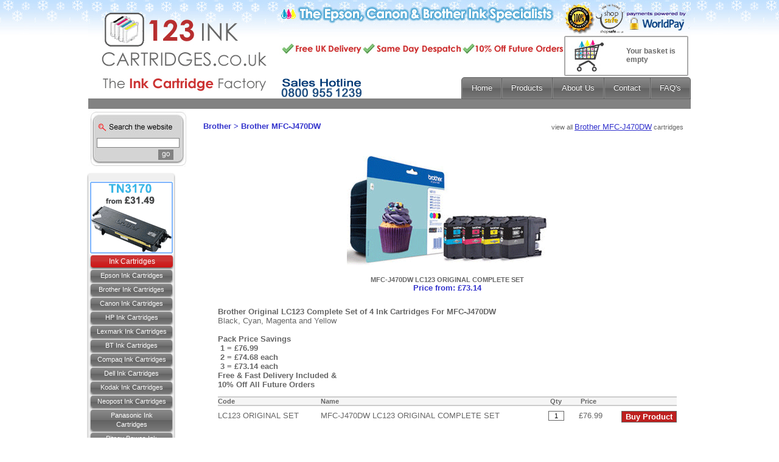

--- FILE ---
content_type: text/html
request_url: http://www.123inkcartridges.co.uk/Brother/view_product10765.aspx
body_size: 7042
content:


<!DOCTYPE html PUBLIC "-//W3C//DTD XHTML 1.0 Transitional//EN"
	"http://www.w3.org/TR/xhtml1/DTD/xhtml1-transitional.dtd">
<html xmlns="http://www.w3.org/1999/xhtml">
<head>
<meta http-equiv="Content-Type" content="text/html; charset=iso-8859-1" />
<meta content="IE=9; IE=8; IE=7; IE=EDGE" http-equiv="X-UA-Compatible" />
<title>Brother Brother MFC-J470DW cartridges LC123 ORIGINAL SET - 123 Ink Cartridges</title>
<meta name="keywords" content="BROTHER LC123 ORIGINAL INK CARTRIDGES, MFC-J470DW, MFC-J470DW, LC123VALBP" />

<meta name="description" content="Original MFC-J470DW LC123 ink cartridge set. Free Fast UK Delivery" />

<meta name="revisit-after" content="0 days" /><meta name="ROBOTS" content="ALL,INDEX,FOLLOW" />
<link rel="stylesheet" href="../sttles_00.css" type="text/css" />
<link rel="stylesheet" href="../stylesmenus.css" type="text/css" media="screen" />
<script src="../jquery.js" type="text/javascript"></script>
<script src="../superfish.js" type="text/javascript"></script>
<script type="text/javascript">jQuery(document).ready(function() {	jQuery('#cssmenu').superfish({ delay: 500, speed: 'fast'});});</script>
<script type="text/javascript" language="JavaScript">
<!--
function MM_swapImgRestore() { //v3.0
  var i,x,a=document.MM_sr; for(i=0;a&&i<a.length&&(x=a[i])&&x.oSrc;i++) x.src=x.oSrc;
}

function MM_preloadImages() { //v3.0
  var d=document; if(d.images){ if(!d.MM_p) d.MM_p=new Array();
    var i,j=d.MM_p.length,a=MM_preloadImages.arguments; for(i=0; i<a.length; i++)
    if (a[i].indexOf("#")!=0){ d.MM_p[j]=new Image; d.MM_p[j++].src=a[i];}}
}

function MM_findObj(n, d) { //v4.0
  var p,i,x;  if(!d) d=document; if((p=n.indexOf("?"))>0&&parent.frames.length) {
    d=parent.frames[n.substring(p+1)].document; n=n.substring(0,p);}
  if(!(x=d[n])&&d.all) x=d.all[n]; for (i=0;!x&&i<d.forms.length;i++) x=d.forms[i][n];
  for(i=0;!x&&d.layers&&i<d.layers.length;i++) x=MM_findObj(n,d.layers[i].document);
  if(!x && document.getElementById) x=document.getElementById(n); return x;
}

function MM_swapImage() { //v3.0
  var i,j=0,x,a=MM_swapImage.arguments; document.MM_sr=new Array; for(i=0;i<(a.length-2);i+=3)
   if ((x=MM_findObj(a[i]))!=null){document.MM_sr[j++]=x; if(!x.oSrc) x.oSrc=x.src; x.src=a[i+2];}
}

function myWidth() {
  var w;
  if (w=document.body.clientWidth) ;
  else if (w=window.innerWidth) ;
  else w=screen.availWidth;
  return w;
}

function MM_validateForm() { //v4.0
  var i,p,q,nm,test,num,min,max,errors='',args=MM_validateForm.arguments;
  for (i=0; i<(args.length-2); i+=3) { test=args[i+2]; val=MM_findObj(args[i]);
    if (val) { nm=val.name; if ((val=val.value)!="") {
      if (test.indexOf('isEmail')!=-1) { p=val.indexOf('@');
        if (p<1 || p==(val.length-1)) errors+='- '+nm+' must contain an e-mail address.\n';
      } else if (test!='R') {
        if (isNaN(val)) errors+='- '+nm+' must contain a number.\n';
        if (test.indexOf('inRange') != -1) { p=test.indexOf(':');
          min=test.substring(8,p); max=test.substring(p+1);
          if (val<min || max<val) errors+='- '+nm+' must contain a number between '+min+' and '+max+'.\n';
    } } } else if (test.charAt(0) == 'R') errors += '- '+nm+' is required.\n'; }
  } if (errors) alert('The following error(s) occurred:\n'+errors);
  document.MM_returnValue = (errors == '');
}
//-->
</script>
<link rel="stylesheet" href="../styles_01.css" type="text/css" />
<style type="text/css">
<!--
.style1 {
	font-size: 24px;
	font-weight: bold;
}
.test {
margin-left: 570;
margin-top: 75;
position:absolute;
width:85px; height:30px; overflow:none;
z-index:0;
font-family: Arial, Helvetica, sans-serif; font-size: 12px; color: #696969; font-weight: bold;
}
A:hover {text-decoration: none;}
.buyrounded {
	-moz-box-shadow:inset 0px 40px 0px -24px #d92a1a;
	-webkit-box-shadow:inset 0px 40px 0px -24px #d92a1a;
	box-shadow:inset 0px 40px 0px -24px #d92a1a;
	background-color:#f24437;
	-moz-border-radius:4px;
	-webkit-border-radius:4px;
	border-radius:4px;
	border:1px solid #d02718;
	display:inline-block;
	cursor:pointer;
	color:#ffffff;
	font-family:arial;
	font-size:13px;
	font-weight:bold;
	padding:2px 7px;
	text-decoration:none;
	text-shadow:0px 1px 0px #810e05;
}
.buyrounded:hover {
	background-color:#f24437;
}
.buyrounded:active {
	position:relative;
	top:1px;
}

-->
</style>
</head>
<body background=/images/bluebgsnow.png style="background-repeat:repeat-x; margin: 2px; background-color: #fff; color: #000">

<table width="990" border="0" cellspacing="0" cellpadding="0" align="center" style="background-color: #fff; height: 100%">
 <tr> 
  <td width="990" style="height: 102px"> 
   <table width="990" style="height:179px" border="0" cellpadding="0" cellspacing="0">
	<tr>
	 	  <td width="314" rowspan="3"><a href="../" class="logo"><img src=/images/index_01_wide1snow.png width="314" height="179" border="0" alt="epson ink cartridges, canon ink cartridges, quality ink cartridges, cheap ink cartridges, cheap printer ink, compatible ink cartridges, epson printer ink, canon printer ink, low cost ink cartridges" /></a></td>
	 <td colspan="6" style="background: transparent url(/images/index_02_wide2snow.png) no-repeat left top">
 
 <a href="../html/view_basket.asp" class="test">Your basket is empty</a>
	        <table width="676" border="0" cellspacing="0" cellpadding="0" style="height:125px" class="cartBox">
             
			 <tr>  
                <td width="476"></td>
                <td width="200" style="cursor:hand" onclick="document.location='../html/view_basket.asp'">&nbsp;</td>
                </tr>
            </table>	 
		</td>
	</tr>
	<tr>
	<td width="139"><img src='/images/banner/offer.gif' alt='top panel' /></td>
<td>
<div id='cssmenu' class="roundedcorners">
<ul>
   <li><a href="/"><span>Home</span></a></li>
   <li class='has-sub'><a href='javascript:'><span>Products</span></a>
      <ul>
	  
<li><a href="/categories21.aspx">Brother</a></li>

<li><a href="/categories8.aspx">BT Fax</a></li>
			

<li><a href="/categories5.aspx">Canon</a></li>
			

<li><a href="/categories6.aspx">Compaq</a></li>
			

<li><a href="/categories22.aspx">Dell</a></li>
			

<li><a href="/categories2.aspx">Epson</a></li>
			

<li><a href="/categories3.aspx">HP</a></li>
			

<li><a href="/categories11.aspx">Kodak</a></li>
			

<li><a href="/categories4.aspx">Lexmark</a></li>
			

<li><a href="/categories29.aspx">Neopost</a></li>
			

<li><a href="/categories23.aspx">Oki</a></li>
			

<li><a href="/categories20.aspx">Panasonic Fax</a></li>
			

<li><a href="/categories28.aspx">Pitney Bowes</a></li>
			

<li><a href="/categories12.aspx">Samsung</a></li>
			

<li><a href="/categories24.aspx">Xerox</a></li>
			

<li><a href="/categories17.aspx">Photo Paper</a></li>
			

         
      </ul>
   </li>
   <li><a href="/html/about.asp"><span>About Us</span></a></li>
   <li><a href="/html/contact.asp"><span>Contact</span></a></li>
   <li><a href="/html/help.asp"><span>FAQ's</span></a></li>
</ul>
</div></td>
	</tr>
	<tr>
<td colspan="6"><img src="../images/index_08wide2.jpg" width="676" height="19" alt="epson ink cartridges, canon ink cartridges, quality ink cartridges, cheap ink cartridges, cheap printer ink, compatible ink cartridges, epson printer ink, canon printer ink, low cost ink cartridges" /></td>
</tr>
 </table>
  </td>
 </tr>
 <tr> 
  <td valign="top"> 
   <table width="100%" border="0" cellspacing="0" cellpadding="0" style="height:100%">
	<tr> 
	 <td width="18%" valign="top"> 
	  <form method="post" action="/html/search.asp" name="formsearch">
	   <table width="163" border="0" cellspacing="0" cellpadding="0">
		<tr> 
		 <td style="width: 163px; height: 93px; background: transparent url(../images/index_09.jpg) no-repeat left top"> 
		  <table border="0" align="center" cellpadding="0" cellspacing="0" style="width:137px; height:68px">
		   <tr> 
			<td height="60" valign="bottom"> 
			 <div align="center"> 
			  <input name="keyword" type="text" style="width: 130px;" size="20" class="inputbox1" />
			 </div>
			</td>
		   </tr>
		   <tr> 
			<td height="23"> 
			 <div align="right"><img src="../images/go.jpg" width="25" height="17" onclick="document.formsearch.submit();" style="cursor:hand" vspace="0" hspace="10" alt="Go" /></div>
			</td>
		   </tr>
<tr><td height="5"></td></tr>
		  </table>
		 </td>
		</tr>
		<tr> 
		 <td height="1"></td>
		</tr>
		<tr>
<td><div id="cssmenuleft"><div class="box navbar roundedcorners"><div class="navbox">
<ul class="nav">
			  <li class="nobackground"><a href="/html/laser_toner_special_offers.asp"><img src="/images/banner/laser_toners_sp1.gif" border="0" alt="laser toner cartridges" /></a></li>

<li><a class="header">Ink Cartridges</a></li>

<li><a href="/categories2.aspx">Epson Ink Cartridges</a></li>
			

<li><a href="/html/brother_ink_cartridges.asp">Brother Ink Cartridges</a></li>
			

<li><a href="/categories5.aspx">Canon Ink Cartridges</a></li>
			

<li><a href="/categories3.aspx">HP Ink Cartridges</a></li>
			

<li><a href="/categories4.aspx">Lexmark Ink Cartridges</a></li>
			

<li><a href="/BTFax/products8.aspx">BT Ink Cartridges</a></li>
			

<li><a href="/Compaq/products6.aspx">Compaq Ink Cartridges</a></li>
			

<li><a href="/categories22.aspx">Dell Ink Cartridges</a></li>
			

<li><a href="/categories11.aspx">Kodak Ink Cartridges</a></li>
			

<li><a href="/categories29.aspx">Neopost Ink Cartridges</a></li>
			

<li><a href="/PanasonicFax/products83.aspx">Panasonic Ink Cartridges</a></li>
			

<li><a href="/categories28.aspx">Pitney Bowes Ink Cartridges</a></li>
			

<li><a href="/categories12.aspx">Samsung Ink Cartridges</a></li>
			

<li><a href="/categories24.aspx">Xerox Ink Cartridges</a></li>
			

<li><a class="header" href="/html/laser_toner_special_offers.asp">Laser Toners</a></li>

<li><a href="/Epson/products147.aspx">Epson Toner Cartridges</a></li>
			

<li><a href="/categories21.aspx">Brother Toner Cartridges</a></li>
			

<li><a href="/Canon/products130.aspx">Canon Toner Cartridges</a></li>
			

<li><a href="/HP/products133.aspx">HP Toner Cartridges</a></li>
			

<li><a href="/Lexmark/products134.aspx">Lexmark Toner Cartridges</a></li>
			

<li><a href="/Dell/products506.aspx">Dell Toner Cartridges</a></li>
			

<li><a href="/Samsung/products132.aspx">Samsung Toner Cartridges</a></li>
			

<li><a href="/Oki/products148.aspx">Oki Toner Cartridges</a></li>
			

<li><a class="header" href="/categories17.aspx">Photo Paper</a></li>

<li><a href="/PhotoPaper/products23.aspx">Photo Paper</a></li>
			

<li><a href="/PhotoPaper/products490.aspx">Half Price Photo Paper</a></li>
			

<li><a class="header">Information</a></li>

<li><a href="/html/sign_up.asp">Newsletter Sign Up</a></li>
			

<li><a href="/html/official_orders.asp">Official Orders</a></li>
			

<li><a href="/html/delivery.asp">FREE Delivery</a></li>
			

<li><a href="/html/about.asp">About Us</a></li>
			

<li><a href="/html/help.asp">FAQ's</a></li>
			

<li><a href="/html/help.asp">Help</a></li>
			

<li><a href="/html/testimonials.asp">Customer Reviews</a></li>
			

<li><a href="/html/articles.asp">News Articles</a></li>
			

<li><a href="/html/links.asp">Links</a></li>
			

<li><a href="/">Home</a></li>
			

<li><a href="/html/contact.asp">Contact us</a></li>
			

<li><a href="/html/returns.asp">Returns</a></li>
			

<li><a href="/html/terms.asp">Terms</a></li>
			

<li><a href="/html/sitemap.asp">Sitemap</a></li>
			

<li><a href="https://select.worldpay.com/global3/payment/default/help_security_en.html">Worldpay Security</a></li>
			

<li><a href="/html/recycling.asp">Recycling</a></li>
			

<li><a href="/html/free_photo_paper.asp">Free Paper Offer</a></li>
			

<li><a href="/html/cookies.asp">Cookie Policy</a></li>
			

<li class="nobackground"><a href="/html/testimonials.asp"><img src="/images/banner/shopsafe.jpg" border="0" alt="secure payment processing" /></a></li>

</ul></div>
<table>
			  
<tr><td></td></tr>
</table>
</div></div></td></tr>
<tr><td height="15"></td></tr>

<tr><td height="35">
				</td>
		</tr>
	   </table>
	  </form>
	 </td>
	 <td width="82%" valign="top"> 
	  <table width="100%" border="0" cellspacing="0" cellpadding="0">
	   <tr> 
		<td valign="top" style="padding-left:10px"><br />
		<table width="100%" border="0" cellspacing="0" cellpadding="0">
		 <tr>
		 <td>
		 <span class="breadcrumb"><a href="/categories21.aspx"><font size="2" color="#3333CC" face="Verdana, Arial, Helvetica, sans-serif">Brother</font></a>&nbsp;&gt;&nbsp;<a href="/Brother/products1350.aspx"><font size="2" color="#3333CC" face="Verdana, Arial, Helvetica, sans-serif">Brother MFC-J470DW</font></a>&nbsp;</span>
		 </td>
		 <td align="right"><span class="desbody">view all <u><a href="/Brother/products1350.aspx"><font size="2" color="#3333CC" face="Verdana, Arial, Helvetica, sans-serif">Brother MFC-J470DW</font></a></u> cartridges</span>&nbsp;&nbsp;&nbsp;</td>
                 </tr>
		 </table>
		<form name="form1" method="post" action="/html/addtobasket.asp" onsubmit="MM_validateForm('quantity','','RisNum');return document.MM_returnValue">
		 <table border="0" cellspacing="0" cellpadding="3" width="95%" align="center">
			
		   <tr> 
			<td></td>
		   </tr>
		   <tr> 
			<td align="center"> 
				<table width="100%" border="0" cellspacing="0" cellpadding="0">
					<tr> 
					<td align="center"><br/><img src="../images/products/big/LC123VALBP.gif" vspace="5" alt="Brother Brother MFC-J470DW LC123 ORIGINAL SET" /></td>
					</tr>
					<tr> 
					<td align="center"><b class="prodname">MFC-J470DW LC123 ORIGINAL COMPLETE SET</b>
					<br />
					<font size="2" face="Verdana, Arial, Helvetica, sans-serif" color="#3333CC">

<b>Price from:&nbsp;£73.14</b>

								
					</font></td>
					</tr>
<tr><td>&nbsp;</td></tr>

				</table>
			</td>
		   </tr>
		<tr> 
			<td class="desbody">	 
			 <font size="2"><font size="2"><b>Brother Original LC123 Complete Set of 4 Ink Cartridges For MFC-J470DW<br/></b></font>Black, Cyan, Magenta and Yellow<br/><b><br/>Pack Price Savings<br/>&nbsp;1 = &pound;76.99<br/>&nbsp;2 = &pound;74.68 each<br/>&nbsp;3 = &pound;73.14 each<br/>Free &amp; Fast Delivery Included &amp;<br/>10% Off All Future Orders</b></font></td>
		   </tr>
<tr><td></td></tr>
		   <tr> 
			<td> 
			 <table width="100%" border="0" cellspacing="0" cellpadding="0" class="desbody">
			  <tr> 
			   <td bgcolor="#CCCCCC" height="2" colspan="2"></td>
			   <td bgcolor="#CCCCCC" height="2"></td>
			   <td bgcolor="#CCCCCC" height="2"></td>
			   <td bgcolor="#CCCCCC" height="2"></td>
			  </tr>
			  <tr> 
			   <td bgcolor="#F5F5F5"><b>Code</b></td>
			   <td bgcolor="#F5F5F5"><b>Name</b>&nbsp;</td>
			   <td bgcolor="#F5F5F5"><b>&nbsp;Qty</b></td>

<td bgcolor="#F5F5F5"><b>&nbsp;Price</b></td>

			   <td bgcolor="#F5F5F5">&nbsp;</td>
			  </tr>
			  <tr> 
			   <td bgcolor="#CCCCCC" height="2" colspan="2"></td>
			   <td bgcolor="#CCCCCC" height="2"></td>
			   <td bgcolor="#CCCCCC" height="2"></td>
			   <td bgcolor="#CCCCCC" height="2"></td>
			  </tr>
			  <tr> 
			   <td style="vertical-align:top; padding-top:8px;" class="desbody"><font size="2">LC123 ORIGINAL SET</font></td>
			   <td style="vertical-align:top; padding-top:8px;" class="desbody"><font size="2">MFC-J470DW LC123 ORIGINAL COMPLETE SET</font></td>
			   <td width="50" style="vertical-align:top; padding-top:8px;"> 
				<input type="text" name="quantity" size="2" value="1" class="qty" />
			   </td>
	
<td width="70" style="vertical-align:top; padding-top:8px;" class="desbody"><font size="2">
£76.99
</font>
</td>
			   <td width="30" style="vertical-align:top; padding-top:8px;">
				<input type="hidden" name="pid" value="10765" />
				<input type="submit" name="Submit2" value="Buy Product" onclick="javascript:urchinTracker('/html/viewproduct_button.asp')" class="buy" />
			   </td>
			  </tr>
			 </table>
			</td>
		   </tr>
		   
<tr>
<td class="desbody"><table width="100%" border="0" cellspacing="0" cellpadding="0" class="body">
			<tr> 
                            <td>&nbsp;</td>
                          </tr>
			<tr> 
                            <td>&nbsp;</td>
                          </tr>
			<tr> 
                            <td align="center"><font size="2"><font size="2"><font face="Arial"><font color="#666666"><b>If you need any help finding cartridges or placing an order, <a href="/html/contact.asp">email</a> or ring sales on 0800 955 1239<br/>If you have never shopped from us before please browse our customer feedback <a href="/html/testimonials.asp">click here</a><br/><br/>We supply premium ink cartridges and laser toners for all printers and models and will try to <a href="/html/contact.asp">beat any price</a><br/><br/></b></font></font></font><br/><font size="2"><font face="Arial"><font color="#666666"><b><img src="/images/_banner/projet_pro_jet_ink.gif" width="745" height="79" alt="123 Ink Cartridges - 100% Safe &amp; Secure Shopping" /></b></font></font></font></font></td>
                          </tr>
			  <tr>
			    <td><div align="center"><a href='/html/free_photo_paper.asp'><img src='/images/banner/epson_ink_cartridges_Jan.gif' width='745' height='79' align='middle' border='0' alt='ink and paper offer today' /></a></div></td>
			  </tr>
                          <tr>
                            <td>&nbsp;</td>
                          </tr>
                        </table>
                        
		  </td>
</tr>
		  </table>
</form>

		  		  </td>
		 </tr>
		</table>		 
	   </td>
	  </tr>
	 <tr> 
	  <td>&nbsp;</td>
	 </tr>
	</table>	  
   </td>
  </tr>
  <tr>
   <td height="124">
    <table width="990" border="0" cellspacing="0" cellpadding="0" align="center">
	 <tr> 
	  <td width="149" bgcolor="#FFFFFF" class="bfont1"><br/><p>
   <!-- <a href="http://validator.w3.org/check?uri=referer" target="_blank"><img  -->
   <!--   src="https://www.123inkcartridges.co.uk/images/valid-xhtml10.gif" alt="Valid XHTML 1.0 Transitional" height="31" width="88" border="0" /></a>  -->
  </p>
&nbsp;&nbsp;<a href="#" onclick="javascript:window.open('http://www.siteadvisor.com/sites/123inkcartridges.co.uk','','height=275,width=500,left=100,top=100')"><img src="../images/banner/security2.gif" border="0" alt="Security" /></a>
      </td>
      <td width="500" bgcolor="#FFFFFF" class="bfont1"><div class="dots">&nbsp;</div>
		 <div align="center"><a href="/" class="link1">Home</a> | <a href="/" class="link1">Ink Cartridges</a> | 
		  <a href="../html/about.asp" class="link1">About Us</a> | <a href="../html/contact.asp" class="link1">Contact Us</a> | <a href="../html/help.asp" class="link1">Help</a> | <a href="../html/articles.asp" class="link1">Articles</a>| <a href="../html/sitemap.asp" class="link1">Sitemap</a> | <a href="../html/cookies.asp" class="link1">Cookie Policy</a> <br/>&copy;123 Ink Cartridges  All Rights Reserved 2006-2026</div>
		 <br/>
<div align="center"><span class="body"><a href="/"><span class="desbody">epson 
ink cartridges</span></a> <a href="/"><span class="desbody">canon 
ink cartridges</span></a> </span><a href="/"><span class="desbody">brother 
ink cartridges</span></a> <a href="/"><span class="desbody">toner 
ink cartridges</span></a> <a href="/"><span class="desbody">printer ink cartridges</span></a></div>
      </td>
      <td width="341"><img src=/images/index_33norm.png width="341" height="94" alt="123 Ink Cartridges, Epson ink cartridges, Canon ink cartridges, Brother ink cartridges, Printer ink cartridges, Toner Ink Cartridges"/>
      </td>
     </tr>
    </table>
   </td>
 </tr>
 </table>
<script src="http://www.google-analytics.com/urchin.js" type="text/javascript">
</script>
<script type="text/javascript">
_uacct = "UA-532673-1";
urchinTracker();
</script>
<script src="//tags.affiliatefuture.com/1975.js" type="text/javascript"></script>
</body>
</html>
